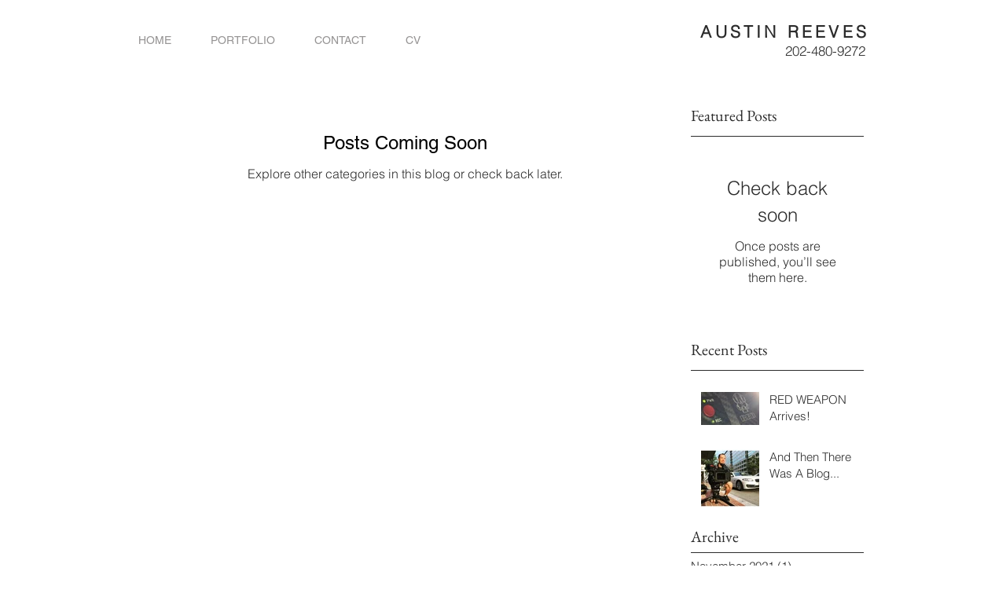

--- FILE ---
content_type: application/javascript; charset=utf-8
request_url: https://interfaces.zapier.com/_next/static/chunks/pages/_projects/%5BprojectSlug%5D/_z/embed/chatbot/%5BpageId%5D/%5BchatbotId%5D-eba88c306c9b67c4.js
body_size: 11525
content:
(self.webpackChunk_N_E=self.webpackChunk_N_E||[]).push([[3521,4362],{3788:(e,t,a)=>{"use strict";a.d(t,{PS:()=>h,f$:()=>u,vg:()=>p});var i=a(45182),n=a(39950),r=a(83927),s=a.n(r);let o={status:"pending",initChatbotResponse:void 0,error:void 0};function c(e,t){switch(t.type){case"pending":return{status:"pending",initChatbotResponse:void 0,error:void 0};case"resolved":return{status:"resolved",initChatbotResponse:t.initChatbotResponse,error:void 0};case"rejected":return{status:"rejected",initChatbotResponse:void 0,error:t.error};default:return e}}let d=(0,n.createContext)(o),l=(0,n.createContext)(s());function u({children:e}){let[t,a]=(0,n.useReducer)(c,o);return(0,i.jsx)(l.Provider,{value:a,children:(0,i.jsx)(d.Provider,{value:t,children:e})})}function h(){return(0,n.useContext)(d)}function p(){return(0,n.useContext)(l)}},5167:(e,t,a)=>{"use strict";a.d(t,{A:()=>h});var i=a(45182),n=a(95276),r=a(4658),s=a.n(r),o=a(26488),c=a(18386),d=a(12753);function l(e){let{isHidden:t}=(0,d.c)();return(0,i.jsx)("div",{className:(0,o.cn)("relative w-full",{grow:t},e.className),"data-testid":e["data-testid"],children:(0,i.jsx)("div",{className:(0,o.cn)("relative",c.vK[e.alignment??"center"],c.dh[e.maxWidth??"100%"],{"min-h-svh":t}),children:(0,i.jsx)("div",{className:(0,o.cn)("relative scroll-mx-0 scroll-my-10",{"min-h-svh":t}),children:e.children})})})}let u=s()(()=>Promise.all([a.e(4906),a.e(4712),a.e(5599),a.e(1455),a.e(166),a.e(7007),a.e(4558),a.e(9428),a.e(9043),a.e(6543),a.e(7151),a.e(7420),a.e(1482)]).then(a.bind(a,1482)),{loadableGenerated:{webpack:()=>[1482]},ssr:!1,loading:()=>null});function h(e){let{isEditing:t}=(0,n.Sz)();return t?(0,i.jsx)(u,{...e}):(0,i.jsx)(l,{...e})}},6686:(e,t,a)=>{"use strict";a.d(t,{I:()=>s});var i=a(45182),n=a(26488),r=a(85247);function s({title:e="Something is amiss",description:t="This component is not configured appropriately.",className:a,"data-testid":s="block-error-state"}){return(0,i.jsx)("section",{className:"flex h-full w-full items-center justify-center","data-testid":s,children:(0,i.jsxs)("div",{className:(0,n.cn)("bg-muted","h-[200px] w-[520px] min-w-[300px]","flex items-center justify-center","mx-auto","rounded","flex","flex-col","gap-4",a),children:[(0,i.jsx)("div",{className:(0,n.cn)("bg-card text-card-foreground","p-2","rounded-sm"),children:(0,i.jsx)(r.A,{className:"h-6 w-6"})}),(0,i.jsxs)("div",{className:"flex flex-col gap-2",children:[(0,i.jsx)("h2",{className:"text-center text-sm font-medium leading-[0.875rem] text-muted-foreground",children:e}),(0,i.jsx)("p",{className:"text-center text-sm font-normal leading-tight text-muted-foreground",children:t})]})]})})}},12493:(e,t,a)=>{"use strict";a.r(t),a.d(t,{__N_SSP:()=>J,default:()=>X});var i=a(45182),n=a(14519),r=a.n(n),s=a(12753),o=a(38342),c=a(39950),d=a(3788),l=a(53521);function u(e){return(0,i.jsx)(l.ChatbotBlock,{...e,block:e.block,blockId:e.blockId})}var h=a(4658),p=a.n(h),m=a(98491),f=a(80065),g=a(34470),b=a(26488);function x(e){let t=(0,g.L5)();return(0,i.jsx)("button",{...e,className:(0,b.cn)("relative h-[50px] w-[50px] cursor-pointer pt-[5px] shadow-[0_5px_10px_0_rgba(0,_0,_0,_0.2)]",{"rounded-[50%] bg-zi-primary":!t,"rounded-full bg-primary":t},e.className)})}function j({$isIconHidden:e,...t}){return(0,i.jsx)("div",{...t,className:(0,b.cn)("absolute left-2.5 top-2.5 transition-transform",{"scale-0 transform opacity-0":e,"scale-100 transform opacity-100":!e},t.className)})}function v({isHidden:e,onClickToggleHandler:t,size:a=30,iconName:n="navAIChatbot",...r}){return(0,i.jsxs)(x,{...r,"data-hidden":e,className:(0,b.cn)("chatbot-icon-button",r.className),onClick:t,children:[(0,i.jsx)(j,{$isIconHidden:!e,children:(0,i.jsx)(f.In,{color:"PrimeWhite",name:n,size:a})}),(0,i.jsx)(j,{$isIconHidden:e,children:(0,i.jsx)(f.In,{color:"PrimeWhite",name:"formX",size:a})})]})}function y(e){let t=(0,g.L5)();return(0,c.useEffect)(()=>{window.parent.postMessage("zChatbotReady","*")},[]),(0,i.jsx)(v,{...e,"data-error":"true",className:(0,b.cn)("data-[error]:opacity-75",{"data-[error]:bg-zi-danger":!t,"data-[error]:bg-destructive":t},e.className)})}let _=p()(()=>a.e(8802).then(a.bind(a,16421)),{loadableGenerated:{webpack:()=>[16421]},ssr:!1});function w(e){let{status:t,initChatbotResponse:a,error:n}=(0,d.PS)();return"pending"===t?null:"rejected"===t||n?(0,i.jsx)(y,{...e}):a?.isLocked?(0,i.jsx)(y,{...e,iconName:"alertTriangle"}):(0,i.jsx)(_,{...e,embed:m.Ck.parse(e.block.config)})}var k=a(33339),I=a(99204),T=a(56529),C=a(17789);let Y=p()(()=>Promise.all([a.e(5599),a.e(5431),a.e(166),a.e(2771),a.e(7948),a.e(7577),a.e(395)]).then(a.bind(a,52776)),{loadableGenerated:{webpack:()=>[52776]},ssr:!1}),N=I.Ay.div.withConfig({componentId:"sc-3c947a90-0"})(["position:fixed;bottom:0;right:0;display:flex;flex-direction:column;align-items:flex-end;justify-content:flex-end;height:100%;width:100%;@media (min-width:","px) and (max-width:","px){right:1rem;bottom:","px;top:0;left:1rem;width:auto;height:auto;}"],409,409,({$embedIconHeight:e})=>e+30),z=({$isHidden:e,...t})=>{let a=(0,g.L5)();return(0,i.jsx)("div",{...t,className:(0,b.cn)("relative flex w-full grow origin-[90%_120%] overflow-hidden shadow-lg transition duration-700 ease-out min-[409px]:max-[409px]:border",{"scale-50 opacity-0":e,"scale-100 opacity-100":!e,"min-[409px]:max-[409px]:rounded-xl":!a,"min-[409px]:max-[409px]:rounded-large":a},t.className)})},A=I.Ay.div.withConfig({componentId:"sc-3c947a90-1"})(["position:fixed;bottom:1rem;right:1rem;display:flex;align-items:center;justify-content:flex-end;gap:0.625rem;display:",";transition:transform 0.2s ease-in-out;@media (min-width:","px) and (max-width:","px){display:block;}&:hover{transform:scale(1.1);}"],({$isHidden:e})=>e?"block":"none",409,409),P=I.Ay.div.withConfig({componentId:"sc-3c947a90-2"})(["position:absolute;bottom:","px;right:1rem;max-width:300px;"],({$embedIconHeight:e})=>e+25),S=e=>{let t=(0,g.L5)();return(0,i.jsx)("button",{...e,className:(0,b.cn)("p-5","cursor-pointer","w-full","animate-fadeIn",{"rounded-large rounded-br-none bg-card text-card-foreground [&_pre]:rounded-large":t,"rounded-lg rounded-br-none bg-zi-primary-100 [&_pre]:rounded-lg":!t},e.className)})},M=e=>{let t=(0,g.L5)();return(0,i.jsx)("button",{...e,className:(0,b.cn)("flex","justify-start","absolute","right-1","top-1","cursor-pointer","pb-1",{"text-card-foreground":t},e.className)})},E=e=>{let t=(0,g.L5)();return(0,i.jsx)("span",{...e,className:(0,b.cn)("overflow-ellipsis","break-words","overflow-hidden","box-border","line-clamp-2","self-end text-base leading-[1.5] drop-shadow-[0_15px_25px_rgba(0,0,0,0.02)] min-[326px]:max-[326px]:text-[14.5px] md:p-5 md:text-[14.5px]",{"rounded-large text-left":t,"rounded-lg rounded-br-none":!t},e.className)})};function L(e){let[t,a]=(0,c.useState)(!0),[n,r]=(0,c.useState)(0),[s,o]=(0,c.useState)(!1),[l,u]=(0,c.useState)(!1),h=(0,C.ZC)(t),{status:p,initChatbotResponse:m}=(0,d.PS)(),g=e.block.config.iconSize||50;(0,c.useEffect)(()=>{g&&window.parent.postMessage(`updateClosedDimensions::${g}`,"*")},[g]);let b=()=>{e.block.config.nudgeMessage&&!e.block.config.openByDefault&&(o(!1),u(!0)),a(e=>!e)};(0,c.useEffect)(()=>{0===n&&0!==window.innerWidth&&(r(window.innerWidth),window.parent.postMessage("zChatbotClosed","*"))},[n]),(0,c.useEffect)(()=>{if("resolved"===p&&!m?.isLocked){let t=(0,T.fN)();(t?.isPopupEmbedOpen||t?.isPopupEmbedOpen!==!1&&e.block.config.openByDefault&&n>=500)&&a(!1)}},[p,m,n,e.block.config.openByDefault]),(0,c.useEffect)(()=>{"resolved"===p&&(h!==t&&window.parent.postMessage(t?"zChatbotClosed":"zChatbotOpened","*"),m?.id&&(0,T.zl)({isPopupEmbedOpen:!t}))},[p,t,m?.id,h]),(0,c.useEffect)(()=>{!s&&l&&window.parent.postMessage("doNotNudge","*")},[s,l]),(0,c.useEffect)(()=>{let t;return m?.isLocked||!e.block.config.nudgeMessage||e.block.config.openByDefault||s||l||(t=setTimeout(()=>{o(!0),u(!0),window.parent.postMessage("showNudge","*")},5e3)),()=>{t&&clearTimeout(t)}},[m,s,l,e.block.config.nudgeMessage,e.block.config.openByDefault]);let x=m?.defaultMessage.includes("\n")?m?.defaultMessage.split("\n")[0]:m?.defaultMessage;return(0,i.jsxs)(c.Suspense,{fallback:e.fallback,children:[(0,i.jsxs)(N,{$embedIconHeight:g,children:[!!s&&(0,i.jsxs)(P,{$embedIconHeight:g,children:[(0,i.jsx)(M,{onClick:()=>{o(!1),u(!0)},children:(0,i.jsx)(f.In,{name:"formX",size:18})}),(0,i.jsx)(S,{onClick:b,children:(0,i.jsx)(E,{children:x})})]}),(0,i.jsx)(z,{$isHidden:t,children:(0,i.jsx)(Y,{...e,handlePopupCloseButtonClick:b,loadingSlot:()=>(0,i.jsx)(i.Fragment,{children:e.fallback}),disabledSlot:k.kF})})]}),(0,i.jsx)(A,{$isHidden:t,children:(0,i.jsx)(w,{block:e.block,isHidden:t,onClickToggleHandler:b})})]})}var O=a(90029);function D(){return(0,i.jsx)("span",{className:"absolute inset-0 flex items-end justify-end overflow-hidden p-4",children:(0,i.jsx)(O.y,{containerClassName:"m-0",size:"medium"})})}function W({isPopup:e,...t}){let[a,n]=(0,c.useState)(null);return((0,c.useLayoutEffect)(()=>{n(window.self===window.top)},[]),null===a)?(0,i.jsx)(D,{}):a?e?(0,i.jsx)(k.kF,{}):(0,i.jsx)(k.ib,{}):(0,i.jsx)(d.f$,{children:e?(0,i.jsx)(L,{...t,fallback:(0,i.jsx)(D,{})}):(0,i.jsx)(u,{...t})})}var R=a(95891),B=a(56564);let F=(0,c.createContext)({read(){throw new Promise(()=>{})}});function U({children:e}){let t=function(){let e=(0,s.c)(),{refetch:t}=o.E.interfaces.useQuery("get","/api/interfaces/v0/interfaces/{interface_id}/consumers/me",{params:{path:{interface_id:e.id}}},{enabled:!1});return(0,c.useMemo)(()=>(0,B.e)(Promise.resolve(e).then(e=>{if("Consumer"===e.authType)return t().then(e=>e.isSuccess?e.data:void 0)})),[e,t])}();return(0,i.jsx)(F.Provider,{value:t,children:e})}var q=a(95128),H=a(95276),Z=a(60541),Q=a(75883),G=a.n(Q),$=a(8739),K=a(37452);function V(e){let{projectId:t,pageId:a,isPopup:n,project:o}=e;if(!t)throw Error("Interface not found handle by Suspense");let c=n?"transparent":e.theme.background;return(0,i.jsxs)(i.Fragment,{children:[(0,i.jsx)(r(),{id:"1b6b700a9a307f86",dynamic:[c],children:`body{background-color:${c}!important}`}),(0,i.jsx)(s.S,{project:K.jT.parse(o),children:(0,i.jsx)(U,{children:(0,i.jsx)(H.qK,{projectId:t,pageId:a,isEditing:!1,isEmbedded:!0,children:(0,i.jsx)(W,{...e})})})})]})}var J=!0;function X(e){let t=(0,$.jE)(),a=(0,c.useMemo)(()=>({isEmbed:!0,isPopup:e.isPopup,noBackground:e.isPopup}),[e]);(0,Z.y6)({sessionId:e.sessionId,pageId:e.pageId});let n=o.E.interfaces.queryOptions("get","/api/interfaces/v0/internal/feature-flags",{params:{query:{project_id:e.project.id}}});return t.getQueryData(n.queryKey)||t.setQueryData(n.queryKey,e.splitCheck),(0,i.jsxs)(R.A,{project:e.project,fallback:(0,i.jsx)(D,{}),interfacesTheme:e.theme,builderFlags:e.builderFlags,children:[(0,i.jsx)(G(),{children:(0,i.jsx)("meta",{name:"robots",content:"noindex, nofollow"})}),(0,i.jsx)(q.h,{embed:a,children:(0,i.jsx)(V,{...e})})]})}},12753:(e,t,a)=>{"use strict";a.d(t,{S:()=>o,c:()=>s});var i=a(45182),n=a(39950);let r=n.createContext(null);function s(){let e=n.useContext(r);if(null===e)throw Error("useCurrentConsumerProject must be used within a CurrentConsumerProjectProvider.Provider");return e}function o({children:e,project:t}){return(0,i.jsx)(r.Provider,{value:t,children:e})}},17789:(e,t,a)=>{"use strict";a.d(t,{ZC:()=>n,mB:()=>r});var i=a(39950);function n(e){let t=(0,i.useRef)(void 0);return(0,i.useEffect)(()=>{t.current=e},[e]),t.current}function r(e,t){let a=(0,i.useRef)(void 0),n=(0,i.useRef)(t);return n.current=t,(0,i.useEffect)(()=>{n.current(a.current,e),a.current=e},[e]),a.current}a(77889)},18386:(e,t,a)=>{"use strict";a.d(t,{$F:()=>n,Tf:()=>i,ZC:()=>o,dh:()=>s,vK:()=>r});let i={current:void 0},n={left:"0 0",right:"0 0 0 auto",center:"0 auto"},r={left:"my-0 mx-0",right:"m-0 ml-auto",center:"my-0 mx-auto"},s={"368px":"max-w-[368px]","520px":"max-w-[520px]","864px":"max-w-[864px]","1156px":"max-w-[1156px]","98%":"max-w-[98%]","100%":"max-w-full"},o={narrow:"max-w-[520px]",medium:"max-w-[864px]",wide:"max-w-[1156px]",full:"max-w-[98%]"}},18504:(e,t,a)=>{"use strict";a.d(t,{y:()=>r});var i=a(45182);let n=(0,a(39950).createContext)(null);function r({children:e,builderFlags:t}){return(0,i.jsx)(n.Provider,{value:t,children:e})}},33339:(e,t,a)=>{"use strict";a.d(t,{ib:()=>o,kF:()=>c,mE:()=>s});var i=a(45182),n=a(93017),r=a(6686);function s(e){let t=(0,n.c3)("chatbot-disabled-block");return(0,i.jsx)(r.I,{...e,title:t("error-state.title"),description:t("error-state.description")})}function o(){return(0,i.jsx)(s,{className:"-my-0.5 min-h-svh grow justify-center overflow-hidden rounded-none"})}function c(){return(0,i.jsx)(s,{className:"grow justify-center"})}},33722:(e,t,a)=>{"use strict";a.d(t,{O:()=>r,Q:()=>n});var i=a(10663);let n=i.Yj().cuid().describe("The unique identifier (CUID) of the project."),r=i.Yj().cuid().describe("The unique identifier (CUID) of the page.")},35687:(e,t,a)=>{(window.__NEXT_P=window.__NEXT_P||[]).push(["/_projects/[projectSlug]/_z/embed/chatbot/[pageId]/[chatbotId]",function(){return a(12493)}])},37452:(e,t,a)=>{"use strict";a.d(t,{UK:()=>N,Li:()=>C,aH:()=>z,Mp:()=>O,fF:()=>Y,jT:()=>W});var i=a(33913),n=a(33722),r=a(63508),s=a(4412),o=a(46311),c=a(51069),d=a(78828),l=a(64998),u=a(10663),h=a(39672),p=a(22782);(0,i.I)(l);let m=u.Ik({jwt:u.Yj(),account_id:u.Yj()});u.Ik({jwts:u.YO(m)}),u.Ik({access_token:u.Yj(),refresh_token:u.Yj(),expires_in:u.ai(),token_type:u.eu("Bearer"),scope:u.Yj(),zapier_internal:u.Ik({zap_session:u.Yj(),csrf_token:u.Yj(),sso_hint:u.Yj()}).optional()});let f=u.Ik({id:u.Yj().describe("Unique identifier for the account override"),accountId:u.ai().describe("The Zapier account ID"),paidFeatureAccess:u.YO(c.CQ).default([]).describe("Array of paid features this account has access to"),plan:c.HY.nullable().openapi({nullable:!0}).describe("The account's plan type (free, premium, platform_pro, etc.)"),projectLimit:u.ai().nullable().describe("Maximum number of interfaces this account can create, null for unlimited"),pageLimit:u.ai().nullable().describe("Maximum number of pages this account can create, null for unlimited"),managedUserLimit:u.ai().nullable().describe("Maximum number of managed users this account can have, null for unlimited"),fileSizeLimit:u.ai().nullable().describe("Maximum file size in bytes this account can upload, null for unlimited"),fileCountLimit:u.ai().nullable().describe("Maximum number of files this account can store, null for unlimited"),updatedAt:u.p6().optional().describe("Timestamp when the override was last updated")}).openapi({ref:"AccountOverride"});f.extend({projectCount:u.ai().describe("Current number of interfaces this account has"),pageCount:u.ai().describe("Current number of pages this account has"),managedUserCount:u.ai().describe("Current number of managed users this account has")}).openapi({ref:"AccountOverrideWithProjectCount"}),f.extend({pageCount:u.ai().describe("Current number of pages this account has")}).openapi({ref:"AccountOverrideWithPageCount"});let g=u.Ik({value:u.KC([u.zM(),u.ai(),u.Yj(),u.ch()]).describe("The entitlement value."),expires_at:u.Yj().datetime().optional().describe("Optional expiration timestamp for the entitlement. If present, the entitlement is only valid until this time.")}),b=u.Ik({plan_status:u.g1(u.Yj(),u.bz()).optional().describe("Status information about the account's plan"),limits:u.g1(u.Yj(),u.bz()).optional().describe("Account usage limits (e.g., max interfaces, max pages)"),quotas:u.g1(u.Yj(),u.bz()).optional().describe("Account quotas and usage tracking"),entitlements:u.g1(u.Yj(),g).optional().describe("Resolved entitlements from the centralized entitlements service"),overrides:f.omit({updatedAt:!0}).optional().describe("Custom overrides for this account's limits and features")});u.Ik({entitlements:u.g1(u.Yj(),g)});let x=u.k5(["owner","admin","member","super_admin"]),j=u.Ik({account_id:u.ai().int(),role:x}),v=u.Ik({id:u.Yj().cuid().describe("The unique identifier for the user"),firstName:u.Yj().describe("The user's first name"),lastName:u.Yj().describe("The user's last name"),email:u.Yj().refine(r.DT).describe("The user's email address"),avatarUrl:u.Yj().url().nullable().describe("URL to the user's avatar image"),isStaff:u.zM().describe("Whether the user is a Zapier staff member")}),y=u.Ik({id:u.Yj().cuid(),zapierId:u.ai(),isStaff:u.zM()}),_=u.Ik({id:u.ai().describe("The account ID"),name:u.Yj().describe("The account name"),owner_id:u.ai().describe("The Zapier ID of the account owner"),logo_url:u.Yj().describe("URL to the account's logo"),is_paid:u.zM().describe("Whether the account has a paid plan"),is_unlimited:u.zM().describe("Whether the account has unlimited usage"),is_team_account:u.zM().describe("Whether this is a team account"),is_company_account:u.zM().describe("Whether this is a company account")}),w=u.k5(["free","premium","advanced","platform_free","platform_pro","platform_team","platform_enterprise_core","platform_enterprise_standard","platform_enterprise_plus","platform_enterprise_max"]);u.Ik({id:u.Yj().cuid().describe("The unique identifier for the user"),name:u.Yj().describe("The user's full name"),zapierId:u.ai().describe("The user's Zapier ID"),firstName:u.Yj().describe("The user's first name"),lastName:u.Yj().describe("The user's last name"),email:u.Yj().describe("The user's email address"),currentAccount:u.ai().describe("The ID of the user's current active account"),currentUserRole:u.k5(["owner","admin","member","super_admin"]).optional().describe("The user's role in the current account"),avatarUrl:u.Yj().url().nullable().describe("URL to the user's avatar image"),isStaff:u.zM().describe("Whether the user is a Zapier staff member"),isAdmin:u.zM().describe("Whether the user has admin privileges"),createdAt:u.au.date().describe("Timestamp when the user account was created"),entitlements:b.describe("The account's entitlements, limits, and feature access"),paidFeatureAccess:u.YO(c.CQ).optional().describe("Array of paid features the user has access to"),accountPageLimit:u.ai().optional().describe("Maximum number of pages the account can create"),planName:w.optional().describe("The account's plan name")}),u.KC([u.Ik({id:u.ai().int(),first_name:u.Yj(),last_name:u.Yj(),email:u.Yj(),email_confirmed:u.zM(),current_account_id:u.ai().int().nullable(),photo_url:u.Yj().nullable(),is_logged_in:u.eu(!0),is_staff:u.zM(),roles:u.YO(j),name:u.Yj().optional()}).passthrough(),u.Ik({is_logged_in:u.eu(!1)}).passthrough()]),u.Ik({primary_id:u.ai().int(),objects:u.YO(_).optional()}).passthrough();var k=a(46900);(0,i.I)(l);let I=u.Yj().regex(d.KD).optional();u.k5(o.lN);let T=u.Ik({pageBackground:I.describe("The background color of the page"),primary:I.describe("The primary brand color"),lightPrimary:I.describe("A lighter shade of the primary color"),danger:I.describe("The color used for destructive actions and errors"),lightDanger:I.describe("A lighter shade of the danger color"),formError:I.describe("The color used for form validation errors"),text:I.describe("The primary text color"),secondaryText:I.describe("The secondary text color for less prominent content"),white:I.describe("The white color value"),black:I.describe("The black color value"),gray:I.describe("The gray color value"),darkGray:I.describe("A darker shade of gray"),mediumGray:I.describe("A medium shade of gray"),lightGray:I.describe("A lighter shade of gray"),superLightGray:I.describe("An extra light shade of gray"),placeholder:I.describe("The color used for placeholder text")}),C=u.me(T).openapi({ref:"InterfaceAppearance",deprecated:!0,description:"Deprecated color theme configuration (use theme property instead)"}),Y=u.Ik({name:u.Yj().describe("The filename of the uploaded image"),url:u.Yj().describe("The URL of the uploaded image")}),N=u.me(Y),z=u.me(u.Ik({name:u.Yj().describe("The filename of the logo image"),url:u.Yj().url().describe("The URL of the logo image"),showLogoOnLoginPage:u.zM().describe("Whether to display the logo on the login page"),height:u.ai().describe("The height of the logo in pixels")})),A=u.Yj().min(1,"Cannot be empty").max(32).regex(d.rI,"Can only contain letters, numbers, dashes, and spaces").describe("The name of the Interface. Only alphanumeric characters, spaces and hyphens are allowed. Max length is 32 characters."),P=u.Yj().regex(d.Go,"Can only contain letters, numbers, and single dashes");u.Yj().regex(d.H0,"Can only contain letters, numbers, and single dashes");let S=u.Ik({id:n.Q.describe("The unique identifier for the Interface"),name:u.Yj().describe("The name of the Interface"),publicName:u.Yj().nullable().describe("The public display name of the Interface, shown on published pages when defined"),slug:u.Yj().describe("The URL-friendly identifier for the Interface"),customDomain:u.Yj().toLowerCase().nullable().describe("The custom domain configured for this Interface"),homepageId:n.O.nullable().describe("The ID of the page set as the homepage for this Interface"),appearance:C,hideZapierButton:u.zM().describe("Whether to hide the 'Powered by Zapier' button"),googleAnalyticsTrackingId:u.Yj().nullable().describe("The Google Analytics tracking ID for this Interface"),logo:z.describe("Logo image configuration for this Interface"),favicon:N.describe("Favicon image for this Interface"),stytchOrganizationId:u.Yj().nullable().describe("The Stytch organization ID if Stytch authentication is configured"),creatorId:u.Yj().cuid().describe("The ID of the user who created this Interface"),accountId:u.ai().describe("The Zapier account ID that owns this Interface"),globalNavigation:u.zM().nullable().describe("Whether to show global navigation across all pages"),includeLogo:u.zM().nullable().describe("Whether to include the logo in the navigation"),linkedPageIds:u.YO(u.Yj().cuid()).nullable().describe("Array of page IDs linked in the navigation"),navigationLinks:h.Nn.describe("Custom navigation links configuration"),authType:u.fc(s.ProjectAuthType).describe("The authentication type configured for this Interface"),createdAt:u.au.date().describe("The timestamp when this Interface was created"),updatedAt:u.au.date().describe("The timestamp when this Interface was last updated"),isHidden:u.zM().describe("Whether this Interface is hidden from the user's Interface list")}),M=u.gM("status",[u.Ik({status:u.eu(s.StripeConnectedAccountStatus.Enabled).describe("The Stripe account is enabled and can process payments"),id:u.Yj().describe("The Stripe connected account ID")}),u.Ik({status:u.eu(s.StripeConnectedAccountStatus.NeedsMoreInfo).describe("The Stripe account needs additional information to be activated"),id:u.Yj().describe("The Stripe connected account ID")}),u.Ik({status:u.eu(s.StripeConnectedAccountStatus.PendingVerification).describe("The Stripe account is pending verification"),id:u.ch().describe("No account ID available yet")}),u.Ik({status:u.eu(s.StripeConnectedAccountStatus.Disabled).describe("No Stripe account is connected"),id:u.ch().describe("No account ID available")})]),E=S.extend({creator:v.extend({zapierId:u.ai().describe("The Zapier user ID of the creator")}).describe("Information about the user who created this interface"),homepage:u.Ik({name:u.Yj().describe("The name of the homepage"),slug:u.Yj().describe("The slug of the homepage")}).nullable().optional().describe("Information about the homepage if one is set"),requiresAuth:u.zM().describe("Whether this interface requires authentication to access"),authType:u.fc(s.ProjectAuthType).describe("The type of authentication configured for this interface"),captchaEnabled:u.zM().default(!1).openapi({effectType:"input"}).describe("Whether CAPTCHA protection is enabled"),_count:u.Ik({pages:u.ai().describe("The number of pages in this interface")}).optional().describe("Aggregate counts for related resources"),paidFeatureAccess:u.YO(c.CQ).optional().describe("List of paid features this interface has access to"),stripeConnectedAccount:M.default({status:s.StripeConnectedAccountStatus.Disabled,id:null}).openapi({effectType:"input"}).describe("Stripe connected account status for payment processing"),loginPageId:n.O.nullable().optional().describe("The ID of the login page if authentication is configured")});S.extend({creatorId:S.shape.creatorId.optional(),creator:v.describe("The user who created this interface"),canChangeOwnership:u.zM().describe("Whether the current user can transfer ownership of this interface")}),u.Ik({accountId:u.au.number().optional(),query:u.Yj().optional(),limit:u.au.number().min(1).max(100).nullish(),cursor:n.Q.nullish(),sortByKey:u.k5(["updatedAt","name"]).nullish(),sortByOrder:u.k5(["asc","desc"]).nullish(),sharing:u.k5(["all","shared","my"]).nullish()});let L=u.Ik({name:A.optional().describe("The name of the Interface."),publicName:A.nullable().optional().describe("The public name of the Interface. When defined, this is displayed on published pages instead of the name."),slug:P.optional().describe("The slug of the Interface. This is used to identify the Interface in the URL. For example, in my-interface.zapier.app, my-interface is the slug."),homepageId:n.O.nullable().optional(),appearance:C.optional().describe("Deprecated color theme configuration (use theme property instead)"),hideZapierButton:u.zM().optional().describe("Whether to hide the 'Powered by Zapier' button"),favicon:Y.optional().describe("Favicon image for this Interface"),googleAnalyticsTrackingId:u.Yj().regex(d.T5).nullable().optional().describe("The Google Analytics tracking ID for this Interface"),globalNavigation:u.zM().optional().describe("Whether to show navigation in the Interface for pages with navigation enabled."),includeLogo:u.zM().optional().describe("Whether to show the logo in the navigation."),navigationLinks:h.Nn.optional().describe("Custom navigation links configuration"),loginPageId:n.O.nullable().optional()}),O=(0,r.zy)(L).openapi({ref:"UpdateInterfaceInput"});(0,r.cc)(E),u.Ik({projectId:n.Q,domain:u.Yj().toLowerCase()}),u.Ik({id:n.Q,name:u.Yj(),accountId:u.ai(),appearance:C,pageCount:u.ai()});let D=S.extend({pages:u.g1(u.Yj(),h.V2)}).openapi({ref:"InterfacesProject"});u.Ik({project:D,creator:v,tables:u.g1(p.B4),zaps:u.g1(u.Yj(),k.w4),resourceMap:u.g1(u.Yj(),u.Yj())}),E.extend({creator:y,createdAt:u.p6().transform(e=>e.toISOString()).pipe(u.Yj().datetime()),updatedAt:u.p6().transform(e=>e.toISOString()).pipe(u.Yj().datetime())});let W=E.pick({id:!0,name:!0,appearance:!0,logo:!0,authType:!0,captchaEnabled:!0,paidFeatureAccess:!0,stytchOrganizationId:!0,loginPageId:!0,isHidden:!0,hideZapierButton:!0,accountId:!0,stripeConnectedAccount:!0,globalNavigation:!0,includeLogo:!0,navigationLinks:!0,publicName:!0,slug:!0,googleAnalyticsTrackingId:!0,homepageId:!0,customDomain:!0,favicon:!0}).extend({creator:y});u.Ik({projectId:n.Q,auth:u.KC([u.Ik({type:u.eu(s.ProjectAuthType.None)}),u.Ik({type:u.eu(s.ProjectAuthType.Password),password:u.Yj().min(8).max(128)}),u.Ik({type:u.eu(s.ProjectAuthType.Consumer)}),u.Ik({type:u.eu(s.ProjectAuthType.Stytch),magicLinkEnabled:u.zM().optional(),googleSignInEnabled:u.zM().optional()}).refine(({googleSignInEnabled:e,magicLinkEnabled:t})=>null!=e||null!=t,{message:"At least one authorization method must be set"})]),captchaEnabled:u.zM().default(!1).openapi({effectType:"input"})})},39145:(e,t,a)=>{"use strict";a.d(t,{a:()=>h});var i=a(45182),n=a(434),r=a(5717),s=a(379),o=a(759),c=a(97523),d=a(83285),l=a.n(d),u=a(62352);function h(e){return(0,i.jsx)(n.U,{children:({reset:t})=>(0,i.jsx)(u.J,{onReset:t,fallback:({error:e})=>{if((0,c.l)(e)&&(console.error("failed to fetch, resetting error boundary",e),t()),(0,o.VB)(e)||(0,o.ik)(e))return(0,o.fR)(),(0,i.jsx)(i.Fragment,{});let a=500;return e instanceof r.HN&&"number"==typeof e.data?.httpStatus&&(a=e.data.httpStatus),(0,i.jsx)(l(),{statusCode:a,title:(0,s.me)(e).replace(/\.$/,"")})},children:e.children})})}},39672:(e,t,a)=>{"use strict";a.d(t,{Nn:()=>g,V2:()=>h,WV:()=>p,ix:()=>d});var i=a(33913),n=a(8223),r=a(78828),s=a(64998),o=a(10663),c=a(33722);(0,i.I)(s);let d=o.Yj().min(1,"Name is required").max(32).regex(r.rI,"Name contains invalid characters").describe("The name of the page. The name of the page is displayed in the page editor navigation menu. Only alphanumeric characters, spaces and hyphens are allowed. Maximum length is 32 characters."),l=o.Yj().min(1,"Title should not be empty").max(32).describe("The title of the page. The title will be displayed as the title of the browser tab and used as links in the in-page navigation menu. Maximum length is 32 characters."),u=o.Yj().min(1,"Required").max(32).regex(r.sh,"Must be lowercase and alphanumeric or dashes").describe("The slug of the page. The slug is the part of the URL that appears after the domain name. It is used to identify the page and is typically used in the in-page navigation menu. Maximum length is 32 characters."),h=o.Ik({id:c.O.describe("The unique identifier of the page"),name:o.Yj().describe("The name of the page"),title:o.Yj().describe("The title of the page"),navigationEnabled:o.zM().optional().default(!0).describe("Whether to display the global navigation menu on this page"),slug:o.Yj().describe("The URL slug of the page"),projectId:c.Q.describe("The unique identifier of the project"),createdAt:o.au.date().describe("The date and time when the page was created"),updatedAt:o.au.date().describe("The date and time when the page was last updated")}).openapi({ref:"InterfacesPage"}).extend({content:n.nN});o.Ik({name:d,title:l,projectId:c.Q,slug:u.optional(),navigationEnabled:o.zM().optional().default(!0).describe("Whether to display the global navigation menu on this page").openapi({effectType:"input"})});let p=o.Ik({name:d.optional(),title:l.optional(),slug:u.optional(),navigationEnabled:o.zM().optional().default(!0).describe("Whether to display the global navigation menu on this page."),content:n.jh.optional()}).openapi({ref:"UpdateInterfacesPageInput"});o.Ik({id:c.O}),o.Ik({id:c.O.describe("The unique identifier of the page"),projectId:c.Q.describe("The unique identifier of the project"),name:o.Yj().describe("The name of the page"),slug:o.Yj().describe("The URL slug of the page"),title:o.Yj().describe("The title of the page"),navigationEnabled:o.zM().optional().default(!1).describe("Whether to display the global navigation menu on this page").openapi({effectType:"output"}),content:n.q6.default({version:"2",blocks:[]}).describe("The content blocks of the page").openapi({effectType:"output"}),createdAt:o.au.date().transform(e=>e.toISOString()).pipe(o.Yj().datetime()).describe("The date and time when the page was created"),updatedAt:o.au.date().transform(e=>e.toISOString()).pipe(o.Yj().datetime()).describe("The date and time when the page was last updated")}).openapi({ref:"InterfacesPageWithContent"}),o.Ik({id:c.O,isHomepage:o.zM(),title:o.Yj(),url:o.Yj()});let m=o.Ik({type:o.eu("page").describe("Indicates this is a link to another page within the interface"),pageId:c.O.describe("The ID of the page to link to"),opensInNewTab:o.zM().optional().describe("Whether the link should open in a new browser tab")}).strict(),f=o.Ik({type:o.eu("url").describe("Indicates this is a custom external URL link"),title:o.Yj().min(1,"Title is required").describe("The display text for the link"),url:o.Yj().regex(r.Hi,"Invalid URL").describe("The target URL for the link"),opensInNewTab:o.zM().optional().describe("Whether the link should open in a new browser tab")}).strict(),g=o.gM("type",[m,f]).array();o.Ik({filters:o.vk(e=>{if(void 0!==e)return Array.isArray(e)?e:[e]},o.k5(["exclude_login_page"]).array().optional())})},40548:(e,t,a)=>{"use strict";a.d(t,{F:()=>c});var i=a(45182),n=a(12753),r=a(60281),s=a(34470),o=a(26488);function c(){let e=(0,s.L5)(),{isHidden:t}=(0,n.c)();return(0,i.jsx)("div",{className:(0,o.cn)("mx-auto flex min-h-[250px] max-w-xl items-center justify-center p-12 shadow-subtle",{"rounded-xl bg-zi-white":!e,"rounded-large bg-card":e,"my-4 w-11/12":t,"w-full":!t}),children:(0,i.jsx)(r.y,{color:e?.mode==="Dark"?"light":"dark"})})}},51069:(e,t,a)=>{"use strict";a.d(t,{CQ:()=>r,HY:()=>s,zO:()=>f});var i=a(10663),n=a(4412);let r=i.fc(n.PaidFeature),s=i.fc(n.AccountPlan);i.k5(["can_edit","can_view","can_view_metadata","can_view_via_shares","can_delete","can_change_owner","can_share_editor","can_view_shares","can_manage_editors","can_view_interface","can_delete_interface","can_edit_interface","can_add_page","can_delete_page","can_edit_page","can_view_page","can_view_consumer","can_add_consumer","can_delete_consumer","can_edit_consumer","can_edit_theme","can_view_theme","can_add_custom_domain","can_delete_custom_domain","can_view_custom_domain","can_add_block","can_edit_block","can_view_block","can_view_button","can_add_subscription","can_delete_subscription","can_add_zap","can_view_zaps","can_manage_zaps","can_delete_zap","can_add_datasource","can_manage_datasource","can_view_payments","can_view_cli_auth","can_check_cli_auth","can_edit_auth","can_check_auth","can_edit_captcha","can_edit_idp_settings","can_view_idp_settings","can_delete_form","can_view_form","can_view_form_output_fields","can_view_form_submissions","can_access_all_interfaces","can_change_account"]);let o=["customColors","branding","analytics","passwordProtect","managedUsers","conditionalLogic","embedBlock","layoutBlock","stripePayment","stytchAuth","projectMagicLinkAuth"],c=[...o,"customDomain","dynamicFilters","hideZapierButton","projectSignInWithGoogleAuth","projectApprovedDomainsAuth"],d=["embedBlock","layoutBlock","stripePayment","conditionalLogic","branding","customColors","analytics","passwordProtect","dynamicFilters","managedUsers","stytchAuth","projectMagicLinkAuth"],l=[...d,"customDomain","hideZapierButton","projectSignInWithGoogleAuth","projectApprovedDomainsAuth"],u=[...l],h=[...u],p=[...h],m=[...p],f=Array.from(new Set([...o,...c,"collaborators",...d,...l,...u,...h,...p,...m]))},52614:(e,t,a)=>{"use strict";a.d(t,{V:()=>h,fl:()=>p});var i=a(45182),n=a(93017),r=a(70531),s=a(91876),o=a(74027),c=a(39950);let d={isOpen:!1,props:{title:"",text:"",onOk:()=>null,onCancel:()=>null}},l=(0,c.createContext)([d,()=>null]);function u(e){let t=(0,n.c3)("modal-confirmation"),{title:a,text:c,onOk:d,onCancel:l}=e;return(0,i.jsxs)(o.yZ.Root,{isOpen:!0,onOpenChange:e=>{e||l()},"aria-label":a||t("buttons.confirm"),children:[a?(0,i.jsx)(o.yZ.Header,{children:(0,i.jsx)(r.E,{type:"ParagraphHeader3",children:a})}):null,(0,i.jsx)(o.yZ.Body,{children:(0,i.jsx)(r.E,{tag:"p",type:"Body1",color:"GrayWarm9",children:c})}),(0,i.jsxs)(o.yZ.Footer,{children:[(0,i.jsx)(s.$,{variant:"secondary",onClick:()=>l(),children:t("buttons.cancel")}),(0,i.jsx)(s.$,{onClick:()=>d(),children:t("buttons.confirm")})]})]})}let h=({children:e})=>{let[t,a]=(0,c.useState)(d);return(0,i.jsxs)(l.Provider,{value:[t,a],children:[e,t.isOpen?(0,i.jsx)(u,{...t.props}):null]})},p=()=>{let[,e]=(0,c.useContext)(l);return{showConfirmModal:t=>new Promise((a,i)=>{e({isOpen:!0,props:{title:t.title,text:t.text,onOk:a,onCancel:i}})}).then(()=>(e(e=>({...e,isOpen:!1})),!0),()=>(e(e=>({...e,isOpen:!1})),!1)),closeConfirmModal:()=>{e(e=>({...e,isOpen:!1}))}}}},53521:(e,t,a)=>{"use strict";a.r(t),a.d(t,{ChatbotBlock:()=>j});var i=a(45182),n=a(93017),r=a(5167),s=a(80161),o=a(95276),c=a(40548),d=a(80065),l=a(34470),u=a(26488);let h=e=>{let t=(0,l.L5)();return(0,i.jsxs)("div",{className:"flex flex-col items-center p-8",children:[(0,i.jsx)("span",{className:(0,u.cn)("flex h-20 w-20 items-center justify-center",{"rounded-[50%] bg-zi-lightGray":!t,"rounded-large bg-muted text-muted-foreground":t}),children:(0,i.jsx)(d.In,{size:40,name:"navAIChatbot",color:"currentColor"})}),(0,i.jsxs)("div",{className:"text-center",children:[(0,i.jsx)("h4",{className:"mt-5 text-[20px] font-semibold leading-[1.3]",children:e.title}),e.subtitle?(0,i.jsx)("p",{className:(0,u.cn)("mt-[15px] text-[15px] leading-[1.5]",{"text-zi-secondaryText":!t,"text-foreground-subtle":t}),children:e.subtitle}):null]})]})};var p=a(33339),m=a(39950),f=a(4658),g=a.n(f),b=a(6686);let x=g()(()=>Promise.all([a.e(5599),a.e(5431),a.e(166),a.e(2771),a.e(7948),a.e(7052),a.e(7577),a.e(2776)]).then(a.bind(a,52776)),{loadableGenerated:{webpack:()=>[52776]},ssr:!1});function j(e){let t=(0,n.c3)("chatbot-block"),a=e.block.config.chatbotId,d=(0,s.DP)(),{projectId:l,pageId:u,isEmbedded:f}=(0,o.Sz)();if(!l)throw Error("Must provide projectId in app context");if(!u)throw Error("Must provide pageId in app context");let g=e.block.config;return(0,i.jsx)(r.A,{blockId:e.blockId,block:e.block,maxWidth:g.style.width?d.app.width[g.style.width]:d.app.width.wide,alignment:g.style.alignment,children:a?e.block.errors?.length?(0,i.jsx)(b.I,{title:t("errors.chatbot-unavailable"),description:t("errors.loading-error-description")}):(0,i.jsx)(m.Suspense,{fallback:(0,i.jsx)(c.F,{}),children:(0,i.jsx)(x,{...e,loadingSlot:c.F,disabledSlot:f?p.ib:p.mE})}):(0,i.jsx)(h,{title:t("zero-state.no-chatbot-selected")})})}},56564:(e,t,a)=>{"use strict";function i(e){let t,a,i="pending",n=e.then(e=>{i="success",t=e},e=>{i="error",a=e instanceof Error?e:Error(e)});return{read(){if("pending"===i)throw n;if("error"===i)throw a;return t}}}a.d(t,{e:()=>i})},58302:(e,t,a)=>{"use strict";a.d(t,{z:()=>s});var i=a(45182),n=a(49886),r=a(65521);function s({children:e}){return(0,i.jsx)(r.z,{baseColor:n.J.GrayWarm2,highlightColor:n.J.GrayWarm3,children:e})}},62352:(e,t,a)=>{"use strict";a.d(t,{J:()=>s});var i=a(45182),n=a(69295),r=a(60212);function s({children:e,fallback:t,onReset:a}){return(0,i.jsx)(r.tH,{onReset:a,fallbackRender:t,onError:(e,t)=>{let a=Error(e.message);a.name="ReactRenderingError",a.stack=t.componentStack??void 0,a.cause=e,n.L.addError(a)},children:e})}},63380:(e,t,a)=>{"use strict";a.d(t,{j:()=>r});var i=a(45182),n=a(90029);function r({ariaLabelSuffix:e=""}){return(0,i.jsx)("div",{className:"flex min-h-screen w-full items-center justify-center",children:(0,i.jsx)(n.y,{size:"medium",ariaLabel:`Loading... ${e}`.trim()})})}},87089:(e,t,a)=>{"use strict";a.d(t,{w:()=>o});var i=a(45182),n=a(75883),r=a.n(n),s=a(3944);function o(){let e=(0,s.useRouter)();return(0,i.jsx)(r(),{children:!e.pathname.startsWith("/public/templates")&&(0,i.jsx)("link",{rel:"icon",href:"/icon-interfaces.svg",type:"image/svg+xml"},"favicon")})}},90029:(e,t,a)=>{"use strict";a.d(t,{y:()=>u});var i=a(45182),n=a(34470),r=a(33370),s=a.n(r),o=a(26488);let c={small:"h-[20px] w-[20px] border-4",medium:"h-[30px] w-[30px] border-6",large:"h-[60px] w-[60px] border-8"},d={light:"text-zi-pageBackground",dark:"text-zi-text"},l={light:"text-muted-foreground",dark:"text-foreground"};function u({ariaLabel:e="Loading",className:t="",containerClassName:a="",height:r="auto",size:u="small",color:h="dark"}){let p=s()(r)?`${r}px`:r,m=(0,n.L5)();return(0,i.jsx)("div",{className:(0,o.cn)("mx-auto my-10 flex items-center justify-center",a),style:{height:p},children:(0,i.jsx)("div",{"data-testid":"spinner",role:"status",className:(0,o.cn)("aspect-square animate-spin border-current border-r-transparent opacity-70",{"rounded-[50%]":!m,"rounded-full":m},c[u],...m?l[h]:d[h],t),children:(0,i.jsx)("span",{className:"sr-only",children:e})})})}},95128:(e,t,a)=>{"use strict";a.d(t,{X:()=>s,h:()=>o});var i=a(45182),n=a(39950);let r=n.createContext(void 0);function s(){return n.useContext(r)??{isEmbed:void 0,isPopup:void 0,noBackground:void 0}}function o({children:e,embed:t}){return(0,i.jsx)(r.Provider,{value:t,children:e})}},95276:(e,t,a)=>{"use strict";a.d(t,{Sz:()=>c,qK:()=>d});var i=a(45182),n=a(39950),r=a(12753);let s={isEditing:!1,isEmbedded:!1},o=n.createContext(s);function c(){return n.useContext(o)}let d=n.memo(e=>{let t=c(),{children:a,...n}=e,d={...s,...t,...n};return d.creator=(0,r.c)().creator??d.creator,(0,i.jsx)(o.Provider,{value:d,children:a})});d.displayName="PageContextProvider"},95891:(e,t,a)=>{"use strict";a.d(t,{A:()=>v});var i=a(45182);a(25949);var n=a(49463),r=a(79403),s=a(47935),o=a(63380),c=a(87089),d=a(52614),l=a(39145),u=a(31884),h=a(58302),p=a(18504),m=a(65163),f=a(13425),g=a(99261),b=a(34470),x=a(18579),j=a(39950);function v({children:e,project:t,fallback:a=(0,i.jsx)(o.j,{}),interfacesTheme:v,builderFlags:_}){return(0,i.jsxs)(i.Fragment,{children:[(0,i.jsx)(c.w,{}),(0,i.jsx)(r.Th,{isPlatform:!0,isRebrand:!0,children:(0,i.jsx)(m.Yo,{projectId:t.id,fallback:a,children:(0,i.jsxs)(b.NP,{projectAppearance:t.appearance,interfacesTheme:v,allowSystemThemeMode:!0,children:[(0,i.jsx)(u.A,{}),(0,i.jsxs)(h.z,{children:[(0,i.jsx)(l.a,{children:(0,i.jsx)(j.Suspense,{fallback:a,children:(0,i.jsx)(s.Ve,{children:(0,i.jsx)(g.Q,{children:(0,i.jsx)(d.V,{children:(0,i.jsx)(f.Ay,{children:(0,i.jsx)(x.J0,{skipPageViewEvent:!0,children:(0,i.jsx)(p.y,{builderFlags:_,children:e})})})})})})})}),(0,i.jsx)(n.l$,{})]})]})})}),(0,i.jsx)(y,{})]})}function y(){let[e,t]=(0,j.useState)(!1);return((0,j.useEffect)(()=>{t(!0)},[]),e)?(0,i.jsx)("div",{"data-testid":"published-page-hydrated","aria-hidden":!0}):null}},97523:(e,t,a)=>{"use strict";function i(e){return e instanceof Error&&"Failed to fetch"===e.message}a.d(t,{l:()=>i})},99261:(e,t,a)=>{"use strict";a.d(t,{C:()=>c,Q:()=>o});var i,n=a(45182),r=a(45126),s=a(17803);function o(e){return(0,n.jsx)(s.Q,{backend:r.t2,children:e.children})}var c=((i={}).CONTENT_BLOCK="CONTENT_BLOCK",i.NEW_CONTENT_BLOCK_TYPE="NEW_CONTENT_BLOCK_TYPE",i)}},e=>{e.O(0,[5312,4412,6301,7052,8873,2379,636,6593,8792],()=>e(e.s=35687)),_N_E=e.O()}]);
//# sourceMappingURL=[chatbotId]-eba88c306c9b67c4.js.map